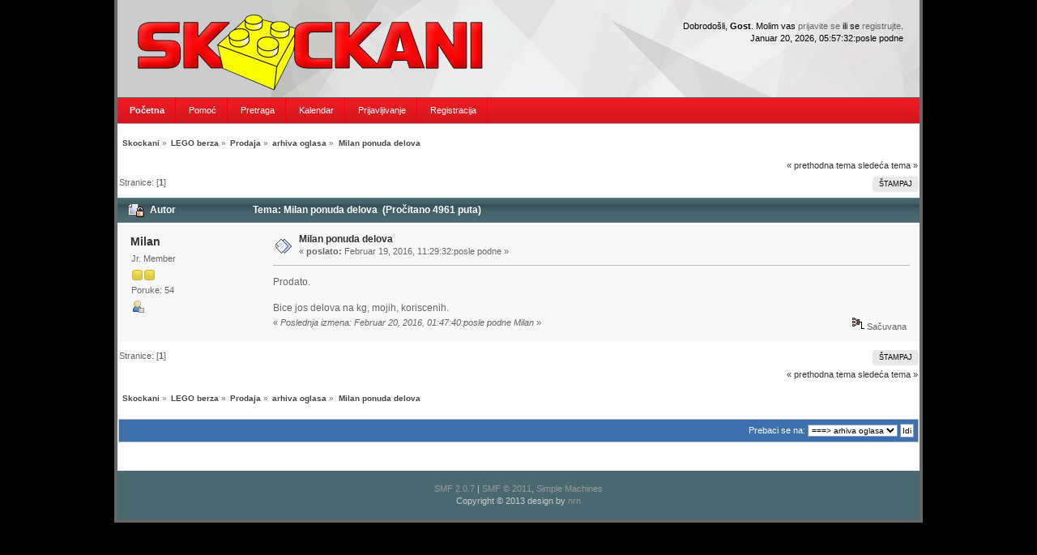

--- FILE ---
content_type: text/html; charset=UTF-8
request_url: http://skockani.com/forum/index.php?PHPSESSID=163972b87fddf93c6006783e1546f576&topic=34615.0
body_size: 3701
content:
<!DOCTYPE html PUBLIC "-//W3C//DTD XHTML 1.0 Transitional//EN" "http://www.w3.org/TR/xhtml1/DTD/xhtml1-transitional.dtd">
<html xmlns="http://www.w3.org/1999/xhtml">
<head>
	<link rel="stylesheet" type="text/css" href="http://skockani.com/forum/Themes/redmed_v01/css/index.css?fin20" />
	<link rel="stylesheet" type="text/css" href="http://www.skockani.com/forum/Themes/default/css/webkit.css" />
	<script type="text/javascript" src="http://www.skockani.com/forum/Themes/default/scripts/script.js?fin20"></script>
	<script type="text/javascript" src="http://skockani.com/forum/Themes/redmed_v01/scripts/theme.js?fin20"></script>
	<script type="text/javascript"><!-- // --><![CDATA[
		var smf_theme_url = "http://skockani.com/forum/Themes/redmed_v01";
		var smf_default_theme_url = "http://www.skockani.com/forum/Themes/default";
		var smf_images_url = "http://skockani.com/forum/Themes/redmed_v01/images";
		var smf_scripturl = "http://skockani.com/forum/index.php?PHPSESSID=163972b87fddf93c6006783e1546f576&amp;";
		var smf_iso_case_folding = false;
		var smf_charset = "UTF-8";
		var ajax_notification_text = "Učitavam...";
		var ajax_notification_cancel_text = "Otkaži";
	// ]]></script>
	<meta http-equiv="Content-Type" content="text/html; charset=UTF-8" />
	<meta name="description" content="Milan ponuda delova" />
	<meta name="keywords" content="Skockani, Lego, LEGO, moc, Srbija, Skockani izlozba" />
	<title>Milan ponuda delova</title>
	<link rel="canonical" href="http://skockani.com/forum/index.php?topic=34615.0" />
	<link rel="help" href="http://skockani.com/forum/index.php?PHPSESSID=163972b87fddf93c6006783e1546f576&amp;action=help" />
	<link rel="search" href="http://skockani.com/forum/index.php?PHPSESSID=163972b87fddf93c6006783e1546f576&amp;action=search" />
	<link rel="contents" href="http://skockani.com/forum/index.php?PHPSESSID=163972b87fddf93c6006783e1546f576&amp;" />
	<link rel="alternate" type="application/rss+xml" title="Skockani - RSS" href="http://skockani.com/forum/index.php?PHPSESSID=163972b87fddf93c6006783e1546f576&amp;type=rss;action=.xml" />
	<link rel="prev" href="http://skockani.com/forum/index.php?PHPSESSID=163972b87fddf93c6006783e1546f576&amp;topic=34615.0;prev_next=prev" />
	<link rel="next" href="http://skockani.com/forum/index.php?PHPSESSID=163972b87fddf93c6006783e1546f576&amp;topic=34615.0;prev_next=next" />
	<link rel="index" href="http://skockani.com/forum/index.php?PHPSESSID=163972b87fddf93c6006783e1546f576&amp;board=67.0" />
</head>
<body>
	<div id="wrapper">
		<div id="topbar">							
		</div>		
		<div id="header">
			<div id="userinfo">Dobrodošli, <strong>Gost</strong>. Molim vas <a href="http://skockani.com/forum/index.php?PHPSESSID=163972b87fddf93c6006783e1546f576&amp;action=login">prijavite se</a> ili se <a href="http://skockani.com/forum/index.php?PHPSESSID=163972b87fddf93c6006783e1546f576&amp;action=register">registrujte</a>.
					<br />Januar 20, 2026, 05:57:32:posle podne<br />
			</div>
			<a href="http://www.skockani.com/" title="Povratak na sajt..."><span id="logo">&nbsp;</span></a>
		</div>
		<div id="toolbar">
			
		<ul id="topnav">
				<li id="button_home">
					<a class="active " href="http://skockani.com/forum/index.php?PHPSESSID=163972b87fddf93c6006783e1546f576&amp;"><span>Početna</span></a>
				</li>
				<li id="button_help">
					<a class="" href="http://skockani.com/forum/index.php?PHPSESSID=163972b87fddf93c6006783e1546f576&amp;action=help"><span>Pomoć</span></a>
				</li>
				<li id="button_search">
					<a class="" href="http://skockani.com/forum/index.php?PHPSESSID=163972b87fddf93c6006783e1546f576&amp;action=search"><span>Pretraga</span></a>
				</li>
				<li id="button_calendar">
					<a class="" href="http://skockani.com/forum/index.php?PHPSESSID=163972b87fddf93c6006783e1546f576&amp;action=calendar"><span>Kalendar</span></a>
				</li>
				<li id="button_login">
					<a class="" href="http://skockani.com/forum/index.php?PHPSESSID=163972b87fddf93c6006783e1546f576&amp;action=login"><span>Prijavljivanje</span></a>
				</li>
				<li id="button_register">
					<a class="" href="http://skockani.com/forum/index.php?PHPSESSID=163972b87fddf93c6006783e1546f576&amp;action=register"><span>Registracija</span></a>
				</li>
			</ul>
		</div>
		<div id="mainarea">
	<div class="navigate_section">
		<ul>
			<li>
				<a href="http://skockani.com/forum/index.php?PHPSESSID=163972b87fddf93c6006783e1546f576&amp;"><span>Skockani</span></a> &#187;
			</li>
			<li>
				<a href="http://skockani.com/forum/index.php?PHPSESSID=163972b87fddf93c6006783e1546f576&amp;#c8"><span>LEGO berza</span></a> &#187;
			</li>
			<li>
				<a href="http://skockani.com/forum/index.php?PHPSESSID=163972b87fddf93c6006783e1546f576&amp;board=16.0"><span>Prodaja</span></a> &#187;
			</li>
			<li>
				<a href="http://skockani.com/forum/index.php?PHPSESSID=163972b87fddf93c6006783e1546f576&amp;board=67.0"><span>arhiva oglasa</span></a> &#187;
			</li>
			<li class="last">
				<a href="http://skockani.com/forum/index.php?PHPSESSID=163972b87fddf93c6006783e1546f576&amp;topic=34615.0"><span>Milan ponuda delova</span></a>
			</li>
		</ul>
	</div>
			<a id="top"></a>
			<a id="msg47826"></a>
			<div class="pagesection">
				<div class="nextlinks"><a href="http://skockani.com/forum/index.php?PHPSESSID=163972b87fddf93c6006783e1546f576&amp;topic=34615.0;prev_next=prev#new">&laquo; prethodna tema</a> <a href="http://skockani.com/forum/index.php?PHPSESSID=163972b87fddf93c6006783e1546f576&amp;topic=34615.0;prev_next=next#new">sledeća tema &raquo;</a></div>
		<div class="buttonlist floatright">
			<ul>
				<li><a class="button_strip_print" href="http://skockani.com/forum/index.php?PHPSESSID=163972b87fddf93c6006783e1546f576&amp;action=printpage;topic=34615.0" rel="new_win nofollow"><span class="last">Štampaj</span></a></li>
			</ul>
		</div>
				<div class="pagelinks floatleft">Stranice: [<strong>1</strong>] </div>
			</div>
			<div id="forumposts">
				<div class="cat_bar">
					<h3 class="catbg">
						<img src="http://skockani.com/forum/Themes/redmed_v01/images/topic/normal_post_locked.gif" align="bottom" alt="" />
						<span id="author">Autor</span>
						Tema: Milan ponuda delova &nbsp;(Pročitano 4961 puta)
					</h3>
				</div>
				<form action="http://skockani.com/forum/index.php?PHPSESSID=163972b87fddf93c6006783e1546f576&amp;action=quickmod2;topic=34615.0" method="post" accept-charset="UTF-8" name="quickModForm" id="quickModForm" style="margin: 0;" onsubmit="return oQuickModify.bInEditMode ? oQuickModify.modifySave('c3c12f72bbd7ef33bdb076c5cf9fa3d0', 'df0586854') : false">
				<div class="windowbg">
					<span class="topslice"><span></span></span>
					<div class="post_wrapper">
						<div class="poster">
							<h4>
								<a href="http://skockani.com/forum/index.php?PHPSESSID=163972b87fddf93c6006783e1546f576&amp;action=profile;u=396" title="Pogledaj profil Milan">Milan</a>
							</h4>
							<ul class="reset smalltext" id="msg_47826_extra_info">
								<li class="postgroup">Jr. Member</li>
								<li class="stars"><img src="http://skockani.com/forum/Themes/redmed_v01/images/star.gif" alt="*" /><img src="http://skockani.com/forum/Themes/redmed_v01/images/star.gif" alt="*" /></li>
								<li class="postcount">Poruke: 54</li>
								<li class="profile">
									<ul>
										<li><a href="http://skockani.com/forum/index.php?PHPSESSID=163972b87fddf93c6006783e1546f576&amp;action=profile;u=396"><img src="http://skockani.com/forum/Themes/redmed_v01/images/icons/profile_sm.gif" alt="Pogledaj profil" title="Pogledaj profil" /></a></li>
									</ul>
								</li>
							</ul>
						</div>
						<div class="postarea">
							<div class="flow_hidden">
								<div class="keyinfo">
									<div class="messageicon">
										<img src="http://skockani.com/forum/Themes/redmed_v01/images/post/xx.gif" alt="" />
									</div>
									<h5 id="subject_47826">
										<a href="http://skockani.com/forum/index.php?PHPSESSID=163972b87fddf93c6006783e1546f576&amp;topic=34615.msg47826#msg47826" rel="nofollow">Milan ponuda delova</a>
									</h5>
									<div class="smalltext">&#171; <strong> poslato:</strong> Februar 19, 2016, 11:29:32:posle podne &#187;</div>
									<div id="msg_47826_quick_mod"></div>
								</div>
							</div>
							<div class="post">
								<div class="inner" id="msg_47826">Prodato.<br /><br />Bice jos delova na kg, mojih, koriscenih.</div>
							</div>
						</div>
						<div class="moderatorbar">
							<div class="smalltext modified" id="modified_47826">
								&#171; <em>Poslednja izmena: Februar 20, 2016, 01:47:40:posle podne  Milan</em> &#187;
							</div>
							<div class="smalltext reportlinks">
								<img src="http://skockani.com/forum/Themes/redmed_v01/images/ip.gif" alt="" />
								Sačuvana
							</div>
						</div>
					</div>
					<span class="botslice"><span></span></span>
				</div>
				<hr class="post_separator" />
				</form>
			</div>
			<a id="lastPost"></a>
			<div class="pagesection">
				
		<div class="buttonlist floatright">
			<ul>
				<li><a class="button_strip_print" href="http://skockani.com/forum/index.php?PHPSESSID=163972b87fddf93c6006783e1546f576&amp;action=printpage;topic=34615.0" rel="new_win nofollow"><span class="last">Štampaj</span></a></li>
			</ul>
		</div>
				<div class="pagelinks floatleft">Stranice: [<strong>1</strong>] </div>
				<div class="nextlinks_bottom"><a href="http://skockani.com/forum/index.php?PHPSESSID=163972b87fddf93c6006783e1546f576&amp;topic=34615.0;prev_next=prev#new">&laquo; prethodna tema</a> <a href="http://skockani.com/forum/index.php?PHPSESSID=163972b87fddf93c6006783e1546f576&amp;topic=34615.0;prev_next=next#new">sledeća tema &raquo;</a></div>
			</div>
	<div class="navigate_section">
		<ul>
			<li>
				<a href="http://skockani.com/forum/index.php?PHPSESSID=163972b87fddf93c6006783e1546f576&amp;"><span>Skockani</span></a> &#187;
			</li>
			<li>
				<a href="http://skockani.com/forum/index.php?PHPSESSID=163972b87fddf93c6006783e1546f576&amp;#c8"><span>LEGO berza</span></a> &#187;
			</li>
			<li>
				<a href="http://skockani.com/forum/index.php?PHPSESSID=163972b87fddf93c6006783e1546f576&amp;board=16.0"><span>Prodaja</span></a> &#187;
			</li>
			<li>
				<a href="http://skockani.com/forum/index.php?PHPSESSID=163972b87fddf93c6006783e1546f576&amp;board=67.0"><span>arhiva oglasa</span></a> &#187;
			</li>
			<li class="last">
				<a href="http://skockani.com/forum/index.php?PHPSESSID=163972b87fddf93c6006783e1546f576&amp;topic=34615.0"><span>Milan ponuda delova</span></a>
			</li>
		</ul>
	</div>
			<div id="moderationbuttons"></div>
			<div class="plainbox" id="display_jump_to">&nbsp;</div>
		<br class="clear" />
				<script type="text/javascript" src="http://www.skockani.com/forum/Themes/default/scripts/topic.js"></script>
				<script type="text/javascript"><!-- // --><![CDATA[
					var oQuickReply = new QuickReply({
						bDefaultCollapsed: true,
						iTopicId: 34615,
						iStart: 0,
						sScriptUrl: smf_scripturl,
						sImagesUrl: "http://skockani.com/forum/Themes/redmed_v01/images",
						sContainerId: "quickReplyOptions",
						sImageId: "quickReplyExpand",
						sImageCollapsed: "collapse.gif",
						sImageExpanded: "expand.gif",
						sJumpAnchor: "quickreply"
					});
					if ('XMLHttpRequest' in window)
					{
						var oQuickModify = new QuickModify({
							sScriptUrl: smf_scripturl,
							bShowModify: true,
							iTopicId: 34615,
							sTemplateBodyEdit: '\n\t\t\t\t\t\t\t\t<div id="quick_edit_body_container" style="width: 90%">\n\t\t\t\t\t\t\t\t\t<div id="error_box" style="padding: 4px;" class="error"><' + '/div>\n\t\t\t\t\t\t\t\t\t<textarea class="editor" name="message" rows="12" style="width: 100%; margin-bottom: 10px;" tabindex="1">%body%<' + '/textarea><br />\n\t\t\t\t\t\t\t\t\t<input type="hidden" name="df0586854" value="c3c12f72bbd7ef33bdb076c5cf9fa3d0" />\n\t\t\t\t\t\t\t\t\t<input type="hidden" name="topic" value="34615" />\n\t\t\t\t\t\t\t\t\t<input type="hidden" name="msg" value="%msg_id%" />\n\t\t\t\t\t\t\t\t\t<div class="righttext">\n\t\t\t\t\t\t\t\t\t\t<input type="submit" name="post" value="Sačuvaj" tabindex="2" onclick="return oQuickModify.modifySave(\'c3c12f72bbd7ef33bdb076c5cf9fa3d0\', \'df0586854\');" accesskey="s" class="button_submit" />&nbsp;&nbsp;<input type="submit" name="cancel" value="Otkaži" tabindex="3" onclick="return oQuickModify.modifyCancel();" class="button_submit" />\n\t\t\t\t\t\t\t\t\t<' + '/div>\n\t\t\t\t\t\t\t\t<' + '/div>',
							sTemplateSubjectEdit: '<input type="text" style="width: 90%;" name="subject" value="%subject%" size="80" maxlength="80" tabindex="4" class="input_text" />',
							sTemplateBodyNormal: '%body%',
							sTemplateSubjectNormal: '<a hr'+'ef="http://skockani.com/forum/index.php?PHPSESSID=163972b87fddf93c6006783e1546f576&amp;'+'?topic=34615.msg%msg_id%#msg%msg_id%" rel="nofollow">%subject%<' + '/a>',
							sTemplateTopSubject: 'Tema: %subject% &nbsp;(Pročitano 4961 puta)',
							sErrorBorderStyle: '1px solid red'
						});

						aJumpTo[aJumpTo.length] = new JumpTo({
							sContainerId: "display_jump_to",
							sJumpToTemplate: "<label class=\"smalltext\" for=\"%select_id%\">Prebaci se na:<" + "/label> %dropdown_list%",
							iCurBoardId: 67,
							iCurBoardChildLevel: 1,
							sCurBoardName: "arhiva oglasa",
							sBoardChildLevelIndicator: "==",
							sBoardPrefix: "=> ",
							sCatSeparator: "-----------------------------",
							sCatPrefix: "",
							sGoButtonLabel: "Idi"
						});

						aIconLists[aIconLists.length] = new IconList({
							sBackReference: "aIconLists[" + aIconLists.length + "]",
							sIconIdPrefix: "msg_icon_",
							sScriptUrl: smf_scripturl,
							bShowModify: true,
							iBoardId: 67,
							iTopicId: 34615,
							sSessionId: "c3c12f72bbd7ef33bdb076c5cf9fa3d0",
							sSessionVar: "df0586854",
							sLabelIconList: "Ikona poruke",
							sBoxBackground: "transparent",
							sBoxBackgroundHover: "#ffffff",
							iBoxBorderWidthHover: 1,
							sBoxBorderColorHover: "#adadad" ,
							sContainerBackground: "#ffffff",
							sContainerBorder: "1px solid #adadad",
							sItemBorder: "1px solid #ffffff",
							sItemBorderHover: "1px dotted gray",
							sItemBackground: "transparent",
							sItemBackgroundHover: "#e0e0f0"
						});
					}
				// ]]></script>
		</div>
		<div id="footer" class="smalltext">
			
			<span class="smalltext" style="display: inline; visibility: visible; font-family: Verdana, Arial, sans-serif;"><a href="http://skockani.com/forum/index.php?PHPSESSID=163972b87fddf93c6006783e1546f576&amp;action=credits" title="Simple Machines Forum" target="_blank" class="new_win">SMF 2.0.7</a> |
 <a href="http://www.simplemachines.org/about/smf/license.php" title="License" target="_blank" class="new_win">SMF &copy; 2011</a>, <a href="http://www.simplemachines.org" title="Simple Machines" target="_blank" class="new_win">Simple Machines</a>
			</span><br />Copyright &copy; 2013 design by <a href="http://www.omernarin.com" target="_blank" title="Kayseri web tasarim">nrn</a>
		</div>
	</div>
</body></html>